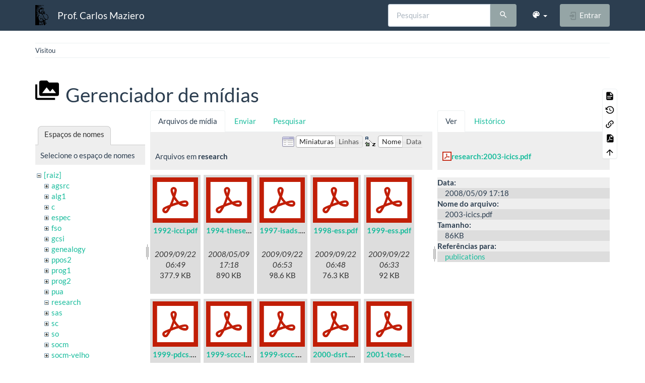

--- FILE ---
content_type: text/html; charset=utf-8
request_url: https://wiki.inf.ufpr.br/maziero/doku.php?id=sas:explorando_sistemas_de_logs&image=research%3A2003-icics.pdf&ns=research&tab_details=view&do=media&tab_files=files
body_size: 8830
content:
<!DOCTYPE html>
<html xmlns="http://www.w3.org/1999/xhtml" lang="pt-br" dir="ltr" class="no-js">
<head>
    <meta charset="UTF-8" />
    <title>sas:explorando_sistemas_de_logs [Prof. Carlos Maziero]</title>
    <script>(function(H){H.className=H.className.replace(/\bno-js\b/,'js')})(document.documentElement)</script>
    <meta name="viewport" content="width=device-width,initial-scale=1" />
    <link rel="shortcut icon" href="/maziero/lib/exe/fetch.php?media=favicon.ico" />
<link rel="apple-touch-icon" href="/maziero/lib/tpl/bootstrap3/images/apple-touch-icon.png" />
<meta name="generator" content="DokuWiki"/>
<meta name="robots" content="noindex,nofollow"/>
<link rel="search" type="application/opensearchdescription+xml" href="/maziero/lib/exe/opensearch.php" title="Prof. Carlos Maziero"/>
<link rel="start" href="/maziero/"/>
<link rel="contents" href="/maziero/doku.php?id=sas:explorando_sistemas_de_logs&amp;do=index" title="Índice"/>
<link rel="manifest" href="/maziero/lib/exe/manifest.php" crossorigin="use-credentials"/>
<link rel="alternate" type="text/html" title="HTML simples" href="/maziero/doku.php?do=export_xhtml&amp;id=sas:explorando_sistemas_de_logs"/>
<link rel="alternate" type="text/plain" title="Marcação wiki" href="/maziero/doku.php?do=export_raw&amp;id=sas:explorando_sistemas_de_logs"/>
<link rel="stylesheet" href="/maziero/lib/exe/css.php?t=bootstrap3&amp;tseed=ca408f7f3d3d5f648f478baa0b884103"/>
<script >var NS='sas';var JSINFO = {"bootstrap3":{"mode":"media","toc":[],"config":{"collapsibleSections":0,"fixedTopNavbar":1,"showSemanticPopup":0,"sidebarOnNavbar":0,"tagsOnTop":0,"tocAffix":0,"tocCollapseOnScroll":0,"tocCollapsed":0,"tocLayout":"default","useAnchorJS":0,"useAlternativeToolbarIcons":0,"disableSearchSuggest":0}},"id":"sas:explorando_sistemas_de_logs","namespace":"sas","ACT":"media","useHeadingNavigation":0,"useHeadingContent":0};(function(H){H.className=H.className.replace(/\bno-js\b/,'js')})(document.documentElement);</script>
<script src="/maziero/lib/exe/jquery.php?tseed=8faf3dc90234d51a499f4f428a0eae43" defer="defer"></script>
<script src="/maziero/lib/exe/js.php?t=bootstrap3&amp;tseed=ca408f7f3d3d5f648f478baa0b884103" defer="defer"></script>
<style type="text/css">@media screen { body { margin-top: 80px; }  #dw__toc.affix { top: 70px; position: fixed !important; } }</style>
    <!--[if lt IE 9]>
    <script type="text/javascript" src="https://oss.maxcdn.com/html5shiv/3.7.2/html5shiv.min.js"></script>
    <script type="text/javascript" src="https://oss.maxcdn.com/respond/1.4.2/respond.min.js"></script>
    <![endif]-->
</head>
<body class="flatly dokuwiki mode_media tpl_bootstrap3 dw-table-width" data-page-id="sas:explorando_sistemas_de_logs"><div class="dokuwiki">
    <header id="dokuwiki__header" class="dw-container dokuwiki container">
    <!-- navbar -->
<nav id="dw__navbar" class="navbar navbar-fixed-top navbar-default" role="navigation">

    <div class="dw-container container">

        <div class="navbar-header">

            <button class="navbar-toggle" type="button" data-toggle="collapse" data-target=".navbar-collapse">
                <span class="icon-bar"></span>
                <span class="icon-bar"></span>
                <span class="icon-bar"></span>
            </button>

            <a class="navbar-brand d-flex align-items-center" href="/maziero/doku.php?id=start" accesskey="h" title="Prof. Carlos Maziero"><img id="dw__logo" class="pull-left h-100 mr-4" alt="Prof. Carlos Maziero" src="/maziero/lib/exe/fetch.php?media=wiki:logo.png" /><div class="pull-right"><div id="dw__title">Prof. Carlos Maziero</div></div></a>
        </div>

        <div class="collapse navbar-collapse">

            
            
            <div class="navbar-right" id="dw__navbar_items">

                <!-- navbar-searchform -->
<form action="/maziero/doku.php?id=sas:explorando_sistemas_de_logs" accept-charset="utf-8" class="navbar-form navbar-left search" id="dw__search" method="get" role="search">
    <div class="input-group">
        <input id="qsearch" autocomplete="off" type="search" placeholder="Pesquisar" value="" accesskey="f" name="q" class="form-control" title="[F]" />
        <div class="input-group-btn">
            <button  class="btn btn-default" type="submit" title="Pesquisar">
                <span class="iconify"  data-icon="mdi:magnify"></span>            </button>
        </div>

    </div>
    <input type="hidden" name="do" value="search" />
</form>
<!-- /navbar-searchform -->
<!-- theme-switcher -->
<ul class="nav navbar-nav" id="dw__themes">
    <li class="dropdown">

        <a href="" class="dropdown-toggle" data-toggle="dropdown" data-target="#" role="button" aria-haspopup="true" aria-expanded="false">
            <span class="iconify"  data-icon="mdi:palette"></span> <span class="hidden-lg hidden-md hidden-sm">Temas</span> <span class="caret"></span>
        </a>

        <ul class="dropdown-menu" aria-labelledby="themes">
            <li class="dropdown-header">
                <span class="iconify"  data-icon="mdi:palette"></span> Temas            </li>
            <li>
                <a onclick="DokuCookie.setValue('bootswatchTheme', 'default'); document.location.reload(true)" href="#">Default</a>
            </li>
            <li class="dropdown-header">
                <span class="iconify"  data-icon="mdi:palette"></span> Bootswatch Themes
            </li>
                        <li>
                <a onclick="DokuCookie.setValue('bootswatchTheme', 'cerulean'); document.location.reload(true)" href="#">Cerulean</a>
            </li>
                        <li>
                <a onclick="DokuCookie.setValue('bootswatchTheme', 'cosmo'); document.location.reload(true)" href="#">Cosmo</a>
            </li>
                        <li>
                <a onclick="DokuCookie.setValue('bootswatchTheme', 'cyborg'); document.location.reload(true)" href="#">Cyborg</a>
            </li>
                        <li>
                <a onclick="DokuCookie.setValue('bootswatchTheme', 'darkly'); document.location.reload(true)" href="#">Darkly</a>
            </li>
                        <li class="active">
                <a onclick="DokuCookie.setValue('bootswatchTheme', 'flatly'); document.location.reload(true)" href="#">Flatly</a>
            </li>
                        <li>
                <a onclick="DokuCookie.setValue('bootswatchTheme', 'journal'); document.location.reload(true)" href="#">Journal</a>
            </li>
                        <li>
                <a onclick="DokuCookie.setValue('bootswatchTheme', 'lumen'); document.location.reload(true)" href="#">Lumen</a>
            </li>
                        <li>
                <a onclick="DokuCookie.setValue('bootswatchTheme', 'paper'); document.location.reload(true)" href="#">Paper</a>
            </li>
                        <li>
                <a onclick="DokuCookie.setValue('bootswatchTheme', 'readable'); document.location.reload(true)" href="#">Readable</a>
            </li>
                        <li>
                <a onclick="DokuCookie.setValue('bootswatchTheme', 'sandstone'); document.location.reload(true)" href="#">Sandstone</a>
            </li>
                        <li>
                <a onclick="DokuCookie.setValue('bootswatchTheme', 'simplex'); document.location.reload(true)" href="#">Simplex</a>
            </li>
                        <li>
                <a onclick="DokuCookie.setValue('bootswatchTheme', 'solar'); document.location.reload(true)" href="#">Solar</a>
            </li>
                        <li>
                <a onclick="DokuCookie.setValue('bootswatchTheme', 'slate'); document.location.reload(true)" href="#">Slate</a>
            </li>
                        <li>
                <a onclick="DokuCookie.setValue('bootswatchTheme', 'spacelab'); document.location.reload(true)" href="#">Spacelab</a>
            </li>
                        <li>
                <a onclick="DokuCookie.setValue('bootswatchTheme', 'superhero'); document.location.reload(true)" href="#">Superhero</a>
            </li>
                        <li>
                <a onclick="DokuCookie.setValue('bootswatchTheme', 'united'); document.location.reload(true)" href="#">United</a>
            </li>
                        <li>
                <a onclick="DokuCookie.setValue('bootswatchTheme', 'yeti'); document.location.reload(true)" href="#">Yeti</a>
            </li>
                    </ul>

    </li>
</ul>
<!-- /theme-switcher -->

                <ul class="nav navbar-nav">

                    
                                        <li>
                        <span class="dw__actions dw-action-icon">
                        <a href="/maziero/doku.php?id=sas:explorando_sistemas_de_logs&amp;do=login&amp;sectok=" title="Entrar" rel="nofollow" class="menuitem login btn btn-default navbar-btn"><svg xmlns="http://www.w3.org/2000/svg" width="24" height="24" viewBox="0 0 24 24"><path d="M10 17.25V14H3v-4h7V6.75L15.25 12 10 17.25M8 2h9a2 2 0 0 1 2 2v16a2 2 0 0 1-2 2H8a2 2 0 0 1-2-2v-4h2v4h9V4H8v4H6V4a2 2 0 0 1 2-2z"/></svg><span class=""> Entrar</span></a>                        </span>
                    </li>
                    
                </ul>

                
                
            </div>

        </div>
    </div>
</nav>
<!-- navbar -->
    </header>

    <a name="dokuwiki__top" id="dokuwiki__top"></a>

    <main role="main" class="dw-container pb-5 dokuwiki container">

        <div id="dokuwiki__pageheader">

            
            <!-- breadcrumbs -->
<nav id="dw__breadcrumbs" class="small">

    <hr/>

    
        <div class="dw__breadcrumbs hidden-print">
        <ol class="breadcrumb"><li>Visitou</li>    </div>
    
    <hr/>

</nav>
<!-- /breadcrumbs -->

            <p class="text-right">
                            </p>

            <div id="dw__msgarea" class="small">
                            </div>

        </div>

        <div class="row">

            
            <article id="dokuwiki__content" class="col-sm-12 col-md-12 " itemscope itemtype="http://schema.org/Article" itemref="dw__license">

                
<!-- page-tools -->
<nav id="dw__pagetools" class="hidden-print">
    <div class="tools panel panel-default">
        <ul class="nav nav-stacked nav-pills text-muted">
            <li class="action"><a href="/maziero/doku.php?id=sas:explorando_sistemas_de_logs&amp;do=" title="Mostrar página [v]" rel="nofollow" accesskey="v" class="menuitem show"><svg xmlns="http://www.w3.org/2000/svg" width="24" height="24" viewBox="0 0 24 24"><path d="M13 9h5.5L13 3.5V9M6 2h8l6 6v12a2 2 0 0 1-2 2H6a2 2 0 0 1-2-2V4c0-1.11.89-2 2-2m9 16v-2H6v2h9m3-4v-2H6v2h12z"/></svg><span>Mostrar página</span></a></li><li class="action"><a href="/maziero/doku.php?id=sas:explorando_sistemas_de_logs&amp;do=revisions" title="Revisões anteriores [o]" rel="nofollow" accesskey="o" class="menuitem revs"><svg xmlns="http://www.w3.org/2000/svg" width="24" height="24" viewBox="0 0 24 24"><path d="M11 7v5.11l4.71 2.79.79-1.28-4-2.37V7m0-5C8.97 2 5.91 3.92 4.27 6.77L2 4.5V11h6.5L5.75 8.25C6.96 5.73 9.5 4 12.5 4a7.5 7.5 0 0 1 7.5 7.5 7.5 7.5 0 0 1-7.5 7.5c-3.27 0-6.03-2.09-7.06-5h-2.1c1.1 4.03 4.77 7 9.16 7 5.24 0 9.5-4.25 9.5-9.5A9.5 9.5 0 0 0 12.5 2z"/></svg><span>Revisões anteriores</span></a></li><li class="action"><a href="/maziero/doku.php?id=sas:explorando_sistemas_de_logs&amp;do=backlink" title="Links reversos" rel="nofollow" class="menuitem backlink"><svg xmlns="http://www.w3.org/2000/svg" width="24" height="24" viewBox="0 0 24 24"><path d="M10.59 13.41c.41.39.41 1.03 0 1.42-.39.39-1.03.39-1.42 0a5.003 5.003 0 0 1 0-7.07l3.54-3.54a5.003 5.003 0 0 1 7.07 0 5.003 5.003 0 0 1 0 7.07l-1.49 1.49c.01-.82-.12-1.64-.4-2.42l.47-.48a2.982 2.982 0 0 0 0-4.24 2.982 2.982 0 0 0-4.24 0l-3.53 3.53a2.982 2.982 0 0 0 0 4.24m2.82-4.24c.39-.39 1.03-.39 1.42 0a5.003 5.003 0 0 1 0 7.07l-3.54 3.54a5.003 5.003 0 0 1-7.07 0 5.003 5.003 0 0 1 0-7.07l1.49-1.49c-.01.82.12 1.64.4 2.43l-.47.47a2.982 2.982 0 0 0 0 4.24 2.982 2.982 0 0 0 4.24 0l3.53-3.53a2.982 2.982 0 0 0 0-4.24.973.973 0 0 1 0-1.42z"/></svg><span>Links reversos</span></a></li><li class="action"><a href="/maziero/doku.php?id=sas:explorando_sistemas_de_logs&amp;do=export_pdf" title="Exportar para PDF" rel="nofollow" class="menuitem export_pdf"><svg xmlns="http://www.w3.org/2000/svg" width="24" height="24" viewBox="0 0 24 24"><path d="M14 9h5.5L14 3.5V9M7 2h8l6 6v12a2 2 0 0 1-2 2H7a2 2 0 0 1-2-2V4a2 2 0 0 1 2-2m4.93 10.44c.41.9.93 1.64 1.53 2.15l.41.32c-.87.16-2.07.44-3.34.93l-.11.04.5-1.04c.45-.87.78-1.66 1.01-2.4m6.48 3.81c.18-.18.27-.41.28-.66.03-.2-.02-.39-.12-.55-.29-.47-1.04-.69-2.28-.69l-1.29.07-.87-.58c-.63-.52-1.2-1.43-1.6-2.56l.04-.14c.33-1.33.64-2.94-.02-3.6a.853.853 0 0 0-.61-.24h-.24c-.37 0-.7.39-.79.77-.37 1.33-.15 2.06.22 3.27v.01c-.25.88-.57 1.9-1.08 2.93l-.96 1.8-.89.49c-1.2.75-1.77 1.59-1.88 2.12-.04.19-.02.36.05.54l.03.05.48.31.44.11c.81 0 1.73-.95 2.97-3.07l.18-.07c1.03-.33 2.31-.56 4.03-.75 1.03.51 2.24.74 3 .74.44 0 .74-.11.91-.3m-.41-.71l.09.11c-.01.1-.04.11-.09.13h-.04l-.19.02c-.46 0-1.17-.19-1.9-.51.09-.1.13-.1.23-.1 1.4 0 1.8.25 1.9.35M8.83 17c-.65 1.19-1.24 1.85-1.69 2 .05-.38.5-1.04 1.21-1.69l.48-.31m3.02-6.91c-.23-.9-.24-1.63-.07-2.05l.07-.12.15.05c.17.24.19.56.09 1.1l-.03.16-.16.82-.05.04z"/></svg><span>Exportar para PDF</span></a></li><li class="action"><a href="#dokuwiki__top" title="Voltar ao topo [t]" rel="nofollow" accesskey="t" class="menuitem top"><svg xmlns="http://www.w3.org/2000/svg" width="24" height="24" viewBox="0 0 24 24"><path d="M13 20h-2V8l-5.5 5.5-1.42-1.42L12 4.16l7.92 7.92-1.42 1.42L13 8v12z"/></svg><span>Voltar ao topo</span></a></li>        </ul>
    </div>
</nav>
<!-- /page-tools -->

                <div class="no-panel" itemprop="articleBody">
                    <div class="page ">

                        
<div class="dw-content-page "><!-- content --><div class="dw-content"><div id="mediamanager__page">
<h1 class="page-header pb-3 mb-4 mt-5"><svg viewBox="0 0 24 24" xmlns="http://www.w3.org/2000/svg" width="1em" height="1em" role="presentation" class="iconify mr-2"><path d="M7 15l4.5-6 3.5 4.5 2.5-3L21 15m1-11h-8l-2-2H6a2 2 0 0 0-2 2v12a2 2 0 0 0 2 2h16a2 2 0 0 0 2-2V6a2 2 0 0 0-2-2M2 6H0v14a2 2 0 0 0 2 2h18v-2H2V6z"/></svg> Gerenciador de mídias</h1>
<div class="panel namespaces">
<h2 class="page-header pb-3 mb-4 mt-5">Espaços de nomes</h2>
<div class="panelHeader">Selecione o espaço de nomes</div>
<div class="panelContent" id="media__tree">

<ul class="idx fix-media-list-overlap">
<li class="media level0 open"><img src="/maziero/lib/images/minus.gif" alt="−" /><div class="li"><a href="/maziero/doku.php?id=sas:explorando_sistemas_de_logs&amp;ns=&amp;tab_files=files&amp;do=media&amp;tab_details=view&amp;image=research%3A2003-icics.pdf" class="idx_dir">[raiz]</a></div>
<ul class="idx fix-media-list-overlap">
<li class="media level1 closed"><img src="/maziero/lib/images/plus.gif" alt="+" /><div class="li"><a href="/maziero/doku.php?id=sas:explorando_sistemas_de_logs&amp;ns=agsrc&amp;tab_files=files&amp;do=media&amp;tab_details=view&amp;image=research%3A2003-icics.pdf" class="idx_dir">agsrc</a></div></li>
<li class="media level1 closed"><img src="/maziero/lib/images/plus.gif" alt="+" /><div class="li"><a href="/maziero/doku.php?id=sas:explorando_sistemas_de_logs&amp;ns=alg1&amp;tab_files=files&amp;do=media&amp;tab_details=view&amp;image=research%3A2003-icics.pdf" class="idx_dir">alg1</a></div></li>
<li class="media level1 closed"><img src="/maziero/lib/images/plus.gif" alt="+" /><div class="li"><a href="/maziero/doku.php?id=sas:explorando_sistemas_de_logs&amp;ns=c&amp;tab_files=files&amp;do=media&amp;tab_details=view&amp;image=research%3A2003-icics.pdf" class="idx_dir">c</a></div></li>
<li class="media level1 closed"><img src="/maziero/lib/images/plus.gif" alt="+" /><div class="li"><a href="/maziero/doku.php?id=sas:explorando_sistemas_de_logs&amp;ns=espec&amp;tab_files=files&amp;do=media&amp;tab_details=view&amp;image=research%3A2003-icics.pdf" class="idx_dir">espec</a></div></li>
<li class="media level1 closed"><img src="/maziero/lib/images/plus.gif" alt="+" /><div class="li"><a href="/maziero/doku.php?id=sas:explorando_sistemas_de_logs&amp;ns=fso&amp;tab_files=files&amp;do=media&amp;tab_details=view&amp;image=research%3A2003-icics.pdf" class="idx_dir">fso</a></div></li>
<li class="media level1 closed"><img src="/maziero/lib/images/plus.gif" alt="+" /><div class="li"><a href="/maziero/doku.php?id=sas:explorando_sistemas_de_logs&amp;ns=gcsi&amp;tab_files=files&amp;do=media&amp;tab_details=view&amp;image=research%3A2003-icics.pdf" class="idx_dir">gcsi</a></div></li>
<li class="media level1 closed"><img src="/maziero/lib/images/plus.gif" alt="+" /><div class="li"><a href="/maziero/doku.php?id=sas:explorando_sistemas_de_logs&amp;ns=genealogy&amp;tab_files=files&amp;do=media&amp;tab_details=view&amp;image=research%3A2003-icics.pdf" class="idx_dir">genealogy</a></div></li>
<li class="media level1 closed"><img src="/maziero/lib/images/plus.gif" alt="+" /><div class="li"><a href="/maziero/doku.php?id=sas:explorando_sistemas_de_logs&amp;ns=ppos2&amp;tab_files=files&amp;do=media&amp;tab_details=view&amp;image=research%3A2003-icics.pdf" class="idx_dir">ppos2</a></div></li>
<li class="media level1 closed"><img src="/maziero/lib/images/plus.gif" alt="+" /><div class="li"><a href="/maziero/doku.php?id=sas:explorando_sistemas_de_logs&amp;ns=prog1&amp;tab_files=files&amp;do=media&amp;tab_details=view&amp;image=research%3A2003-icics.pdf" class="idx_dir">prog1</a></div></li>
<li class="media level1 closed"><img src="/maziero/lib/images/plus.gif" alt="+" /><div class="li"><a href="/maziero/doku.php?id=sas:explorando_sistemas_de_logs&amp;ns=prog2&amp;tab_files=files&amp;do=media&amp;tab_details=view&amp;image=research%3A2003-icics.pdf" class="idx_dir">prog2</a></div></li>
<li class="media level1 closed"><img src="/maziero/lib/images/plus.gif" alt="+" /><div class="li"><a href="/maziero/doku.php?id=sas:explorando_sistemas_de_logs&amp;ns=pua&amp;tab_files=files&amp;do=media&amp;tab_details=view&amp;image=research%3A2003-icics.pdf" class="idx_dir">pua</a></div></li>
<li class="media level1 open"><img src="/maziero/lib/images/minus.gif" alt="−" /><div class="li"><a href="/maziero/doku.php?id=sas:explorando_sistemas_de_logs&amp;ns=research&amp;tab_files=files&amp;do=media&amp;tab_details=view&amp;image=research%3A2003-icics.pdf" class="idx_dir">research</a></div></li>
<li class="media level1 closed"><img src="/maziero/lib/images/plus.gif" alt="+" /><div class="li"><a href="/maziero/doku.php?id=sas:explorando_sistemas_de_logs&amp;ns=sas&amp;tab_files=files&amp;do=media&amp;tab_details=view&amp;image=research%3A2003-icics.pdf" class="idx_dir">sas</a></div></li>
<li class="media level1 closed"><img src="/maziero/lib/images/plus.gif" alt="+" /><div class="li"><a href="/maziero/doku.php?id=sas:explorando_sistemas_de_logs&amp;ns=sc&amp;tab_files=files&amp;do=media&amp;tab_details=view&amp;image=research%3A2003-icics.pdf" class="idx_dir">sc</a></div></li>
<li class="media level1 closed"><img src="/maziero/lib/images/plus.gif" alt="+" /><div class="li"><a href="/maziero/doku.php?id=sas:explorando_sistemas_de_logs&amp;ns=so&amp;tab_files=files&amp;do=media&amp;tab_details=view&amp;image=research%3A2003-icics.pdf" class="idx_dir">so</a></div></li>
<li class="media level1 closed"><img src="/maziero/lib/images/plus.gif" alt="+" /><div class="li"><a href="/maziero/doku.php?id=sas:explorando_sistemas_de_logs&amp;ns=socm&amp;tab_files=files&amp;do=media&amp;tab_details=view&amp;image=research%3A2003-icics.pdf" class="idx_dir">socm</a></div></li>
<li class="media level1 closed"><img src="/maziero/lib/images/plus.gif" alt="+" /><div class="li"><a href="/maziero/doku.php?id=sas:explorando_sistemas_de_logs&amp;ns=socm-velho&amp;tab_files=files&amp;do=media&amp;tab_details=view&amp;image=research%3A2003-icics.pdf" class="idx_dir">socm-velho</a></div></li>
<li class="media level1 closed"><img src="/maziero/lib/images/plus.gif" alt="+" /><div class="li"><a href="/maziero/doku.php?id=sas:explorando_sistemas_de_logs&amp;ns=software&amp;tab_files=files&amp;do=media&amp;tab_details=view&amp;image=research%3A2003-icics.pdf" class="idx_dir">software</a></div></li>
<li class="media level1 closed"><img src="/maziero/lib/images/plus.gif" alt="+" /><div class="li"><a href="/maziero/doku.php?id=sas:explorando_sistemas_de_logs&amp;ns=sotr&amp;tab_files=files&amp;do=media&amp;tab_details=view&amp;image=research%3A2003-icics.pdf" class="idx_dir">sotr</a></div></li>
<li class="media level1 closed"><img src="/maziero/lib/images/plus.gif" alt="+" /><div class="li"><a href="/maziero/doku.php?id=sas:explorando_sistemas_de_logs&amp;ns=teaching&amp;tab_files=files&amp;do=media&amp;tab_details=view&amp;image=research%3A2003-icics.pdf" class="idx_dir">teaching</a></div></li>
<li class="media level1 closed"><img src="/maziero/lib/images/plus.gif" alt="+" /><div class="li"><a href="/maziero/doku.php?id=sas:explorando_sistemas_de_logs&amp;ns=unix&amp;tab_files=files&amp;do=media&amp;tab_details=view&amp;image=research%3A2003-icics.pdf" class="idx_dir">unix</a></div></li>
<li class="media level1 closed"><img src="/maziero/lib/images/plus.gif" alt="+" /><div class="li"><a href="/maziero/doku.php?id=sas:explorando_sistemas_de_logs&amp;ns=wiki&amp;tab_files=files&amp;do=media&amp;tab_details=view&amp;image=research%3A2003-icics.pdf" class="idx_dir">wiki</a></div></li>
</ul></li>
</ul>
</div>
</div>
<div class="panel filelist">
<h2 class="a11y sr-only page-header pb-3 mb-4 mt-5">Arquivos de mídia</h2>
<ul class="nav nav-tabs">
<li class="active"><a href="#">Arquivos de mídia</a></li>
<li><a href="/maziero/doku.php?id=sas:explorando_sistemas_de_logs&amp;tab_files=upload&amp;do=media&amp;tab_details=view&amp;image=research%3A2003-icics.pdf&amp;ns=research">Enviar</a></li>
<li><a href="/maziero/doku.php?id=sas:explorando_sistemas_de_logs&amp;tab_files=search&amp;do=media&amp;tab_details=view&amp;image=research%3A2003-icics.pdf&amp;ns=research">Pesquisar</a></li>
</ul>
<div class="panelHeader">
<h3 class="page-header pb-3 mb-4 mt-5">Arquivos em <strong>research</strong></h3>
<form method="get" action="/maziero/doku.php?id=sas:explorando_sistemas_de_logs" class="options doku_form form-inline" accept-charset="utf-8"><input type="hidden" name="sectok" value="" /><input type="hidden" name="do" value="media" /><input type="hidden" name="tab_files" value="files" /><input type="hidden" name="tab_details" value="view" /><input type="hidden" name="image" value="research:2003-icics.pdf" /><input type="hidden" name="ns" value="research" /><div class="no"><ul class="fix-media-list-overlap">
<li class="listType"><label for="listType__thumbs" class="thumbs control-label">
<input name="list_dwmedia" type="radio" value="thumbs" id="listType__thumbs" class="thumbs radio-inline"  checked="checked" />
<span>Miniaturas</span>
</label><label for="listType__rows" class="rows control-label">
<input name="list_dwmedia" type="radio" value="rows" id="listType__rows" class="rows radio-inline" />
<span>Linhas</span>
</label></li>
<li class="sortBy"><label for="sortBy__name" class="name control-label">
<input name="sort_dwmedia" type="radio" value="name" id="sortBy__name" class="name radio-inline"  checked="checked" />
<span>Nome</span>
</label><label for="sortBy__date" class="date control-label">
<input name="sort_dwmedia" type="radio" value="date" id="sortBy__date" class="date radio-inline" />
<span>Data</span>
</label></li>
<li><button value="1" type="submit" class="btn btn-default">Aplicar</button></li>
</ul>
</div></form></div>
<div class="panelContent">
<ul class="thumbs fix-media-list-overlap"><li><dl title="1992-icci.pdf"><dt><a id="l_:research:1992-icci.pdf" class="image thumb" href="/maziero/doku.php?id=sas:explorando_sistemas_de_logs&amp;image=research%3A1992-icci.pdf&amp;ns=research&amp;tab_details=view&amp;do=media&amp;tab_files=files"><img src="/maziero/lib/images/fileicons/svg/pdf.svg" alt="1992-icci.pdf" loading="lazy" width="90" height="90" /></a></dt><dd class="name"><a href="/maziero/doku.php?id=sas:explorando_sistemas_de_logs&amp;image=research%3A1992-icci.pdf&amp;ns=research&amp;tab_details=view&amp;do=media&amp;tab_files=files" id="h_:research:1992-icci.pdf">1992-icci.pdf</a></dd><dd class="size">&#160;</dd><dd class="date">2009/09/22 06:49</dd><dd class="filesize">377.9 KB</dd></dl></li><li><dl title="1994-these-irisa.pdf"><dt><a id="l_:research:1994-these-irisa.pdf" class="image thumb" href="/maziero/doku.php?id=sas:explorando_sistemas_de_logs&amp;image=research%3A1994-these-irisa.pdf&amp;ns=research&amp;tab_details=view&amp;do=media&amp;tab_files=files"><img src="/maziero/lib/images/fileicons/svg/pdf.svg" alt="1994-these-irisa.pdf" loading="lazy" width="90" height="90" /></a></dt><dd class="name"><a href="/maziero/doku.php?id=sas:explorando_sistemas_de_logs&amp;image=research%3A1994-these-irisa.pdf&amp;ns=research&amp;tab_details=view&amp;do=media&amp;tab_files=files" id="h_:research:1994-these-irisa.pdf">1994-these-irisa.pdf</a></dd><dd class="size">&#160;</dd><dd class="date">2008/05/09 17:18</dd><dd class="filesize">890 KB</dd></dl></li><li><dl title="1997-isads.pdf"><dt><a id="l_:research:1997-isads.pdf" class="image thumb" href="/maziero/doku.php?id=sas:explorando_sistemas_de_logs&amp;image=research%3A1997-isads.pdf&amp;ns=research&amp;tab_details=view&amp;do=media&amp;tab_files=files"><img src="/maziero/lib/images/fileicons/svg/pdf.svg" alt="1997-isads.pdf" loading="lazy" width="90" height="90" /></a></dt><dd class="name"><a href="/maziero/doku.php?id=sas:explorando_sistemas_de_logs&amp;image=research%3A1997-isads.pdf&amp;ns=research&amp;tab_details=view&amp;do=media&amp;tab_files=files" id="h_:research:1997-isads.pdf">1997-isads.pdf</a></dd><dd class="size">&#160;</dd><dd class="date">2009/09/22 06:53</dd><dd class="filesize">98.6 KB</dd></dl></li><li><dl title="1998-ess.pdf"><dt><a id="l_:research:1998-ess.pdf" class="image thumb" href="/maziero/doku.php?id=sas:explorando_sistemas_de_logs&amp;image=research%3A1998-ess.pdf&amp;ns=research&amp;tab_details=view&amp;do=media&amp;tab_files=files"><img src="/maziero/lib/images/fileicons/svg/pdf.svg" alt="1998-ess.pdf" loading="lazy" width="90" height="90" /></a></dt><dd class="name"><a href="/maziero/doku.php?id=sas:explorando_sistemas_de_logs&amp;image=research%3A1998-ess.pdf&amp;ns=research&amp;tab_details=view&amp;do=media&amp;tab_files=files" id="h_:research:1998-ess.pdf">1998-ess.pdf</a></dd><dd class="size">&#160;</dd><dd class="date">2009/09/22 06:48</dd><dd class="filesize">76.3 KB</dd></dl></li><li><dl title="1999-ess.pdf"><dt><a id="l_:research:1999-ess.pdf" class="image thumb" href="/maziero/doku.php?id=sas:explorando_sistemas_de_logs&amp;image=research%3A1999-ess.pdf&amp;ns=research&amp;tab_details=view&amp;do=media&amp;tab_files=files"><img src="/maziero/lib/images/fileicons/svg/pdf.svg" alt="1999-ess.pdf" loading="lazy" width="90" height="90" /></a></dt><dd class="name"><a href="/maziero/doku.php?id=sas:explorando_sistemas_de_logs&amp;image=research%3A1999-ess.pdf&amp;ns=research&amp;tab_details=view&amp;do=media&amp;tab_files=files" id="h_:research:1999-ess.pdf">1999-ess.pdf</a></dd><dd class="size">&#160;</dd><dd class="date">2009/09/22 06:33</dd><dd class="filesize">92 KB</dd></dl></li><li><dl title="1999-pdcs.pdf"><dt><a id="l_:research:1999-pdcs.pdf" class="image thumb" href="/maziero/doku.php?id=sas:explorando_sistemas_de_logs&amp;image=research%3A1999-pdcs.pdf&amp;ns=research&amp;tab_details=view&amp;do=media&amp;tab_files=files"><img src="/maziero/lib/images/fileicons/svg/pdf.svg" alt="1999-pdcs.pdf" loading="lazy" width="90" height="90" /></a></dt><dd class="name"><a href="/maziero/doku.php?id=sas:explorando_sistemas_de_logs&amp;image=research%3A1999-pdcs.pdf&amp;ns=research&amp;tab_details=view&amp;do=media&amp;tab_files=files" id="h_:research:1999-pdcs.pdf">1999-pdcs.pdf</a></dd><dd class="size">&#160;</dd><dd class="date">2009/09/22 06:34</dd><dd class="filesize">60 KB</dd></dl></li><li><dl title="1999-sccc-lau.pdf"><dt><a id="l_:research:1999-sccc-lau.pdf" class="image thumb" href="/maziero/doku.php?id=sas:explorando_sistemas_de_logs&amp;image=research%3A1999-sccc-lau.pdf&amp;ns=research&amp;tab_details=view&amp;do=media&amp;tab_files=files"><img src="/maziero/lib/images/fileicons/svg/pdf.svg" alt="1999-sccc-lau.pdf" loading="lazy" width="90" height="90" /></a></dt><dd class="name"><a href="/maziero/doku.php?id=sas:explorando_sistemas_de_logs&amp;image=research%3A1999-sccc-lau.pdf&amp;ns=research&amp;tab_details=view&amp;do=media&amp;tab_files=files" id="h_:research:1999-sccc-lau.pdf">1999-sccc-lau.pdf</a></dd><dd class="size">&#160;</dd><dd class="date">2009/09/22 06:47</dd><dd class="filesize">151.3 KB</dd></dl></li><li><dl title="1999-sccc.pdf"><dt><a id="l_:research:1999-sccc.pdf" class="image thumb" href="/maziero/doku.php?id=sas:explorando_sistemas_de_logs&amp;image=research%3A1999-sccc.pdf&amp;ns=research&amp;tab_details=view&amp;do=media&amp;tab_files=files"><img src="/maziero/lib/images/fileicons/svg/pdf.svg" alt="1999-sccc.pdf" loading="lazy" width="90" height="90" /></a></dt><dd class="name"><a href="/maziero/doku.php?id=sas:explorando_sistemas_de_logs&amp;image=research%3A1999-sccc.pdf&amp;ns=research&amp;tab_details=view&amp;do=media&amp;tab_files=files" id="h_:research:1999-sccc.pdf">1999-sccc.pdf</a></dd><dd class="size">&#160;</dd><dd class="date">2009/09/22 06:35</dd><dd class="filesize">77.6 KB</dd></dl></li><li><dl title="2000-dsrt.pdf"><dt><a id="l_:research:2000-dsrt.pdf" class="image thumb" href="/maziero/doku.php?id=sas:explorando_sistemas_de_logs&amp;image=research%3A2000-dsrt.pdf&amp;ns=research&amp;tab_details=view&amp;do=media&amp;tab_files=files"><img src="/maziero/lib/images/fileicons/svg/pdf.svg" alt="2000-dsrt.pdf" loading="lazy" width="90" height="90" /></a></dt><dd class="name"><a href="/maziero/doku.php?id=sas:explorando_sistemas_de_logs&amp;image=research%3A2000-dsrt.pdf&amp;ns=research&amp;tab_details=view&amp;do=media&amp;tab_files=files" id="h_:research:2000-dsrt.pdf">2000-dsrt.pdf</a></dd><dd class="size">&#160;</dd><dd class="date">2009/09/22 06:34</dd><dd class="filesize">89.8 KB</dd></dl></li><li><dl title="2001-tese-titular.pdf"><dt><a id="l_:research:2001-tese-titular.pdf" class="image thumb" href="/maziero/doku.php?id=sas:explorando_sistemas_de_logs&amp;image=research%3A2001-tese-titular.pdf&amp;ns=research&amp;tab_details=view&amp;do=media&amp;tab_files=files"><img src="/maziero/lib/images/fileicons/svg/pdf.svg" alt="2001-tese-titular.pdf" loading="lazy" width="90" height="90" /></a></dt><dd class="name"><a href="/maziero/doku.php?id=sas:explorando_sistemas_de_logs&amp;image=research%3A2001-tese-titular.pdf&amp;ns=research&amp;tab_details=view&amp;do=media&amp;tab_files=files" id="h_:research:2001-tese-titular.pdf">2001-tese-titular.pdf</a></dd><dd class="size">&#160;</dd><dd class="date">2008/05/09 17:18</dd><dd class="filesize">709.7 KB</dd></dl></li><li><dl title="2001-tscs.pdf"><dt><a id="l_:research:2001-tscs.pdf" class="image thumb" href="/maziero/doku.php?id=sas:explorando_sistemas_de_logs&amp;image=research%3A2001-tscs.pdf&amp;ns=research&amp;tab_details=view&amp;do=media&amp;tab_files=files"><img src="/maziero/lib/images/fileicons/svg/pdf.svg" alt="2001-tscs.pdf" loading="lazy" width="90" height="90" /></a></dt><dd class="name"><a href="/maziero/doku.php?id=sas:explorando_sistemas_de_logs&amp;image=research%3A2001-tscs.pdf&amp;ns=research&amp;tab_details=view&amp;do=media&amp;tab_files=files" id="h_:research:2001-tscs.pdf">2001-tscs.pdf</a></dd><dd class="size">&#160;</dd><dd class="date">2009/06/18 20:18</dd><dd class="filesize">130.7 KB</dd></dl></li><li><dl title="2002-sbcwei.pdf"><dt><a id="l_:research:2002-sbcwei.pdf" class="image thumb" href="/maziero/doku.php?id=sas:explorando_sistemas_de_logs&amp;image=research%3A2002-sbcwei.pdf&amp;ns=research&amp;tab_details=view&amp;do=media&amp;tab_files=files"><img src="/maziero/lib/images/fileicons/svg/pdf.svg" alt="2002-sbcwei.pdf" loading="lazy" width="90" height="90" /></a></dt><dd class="name"><a href="/maziero/doku.php?id=sas:explorando_sistemas_de_logs&amp;image=research%3A2002-sbcwei.pdf&amp;ns=research&amp;tab_details=view&amp;do=media&amp;tab_files=files" id="h_:research:2002-sbcwei.pdf">2002-sbcwei.pdf</a></dd><dd class="size">&#160;</dd><dd class="date">2008/05/09 17:18</dd><dd class="filesize">80.8 KB</dd></dl></li><li><dl title="2003-cms.pdf"><dt><a id="l_:research:2003-cms.pdf" class="image thumb" href="/maziero/doku.php?id=sas:explorando_sistemas_de_logs&amp;image=research%3A2003-cms.pdf&amp;ns=research&amp;tab_details=view&amp;do=media&amp;tab_files=files"><img src="/maziero/lib/images/fileicons/svg/pdf.svg" alt="2003-cms.pdf" loading="lazy" width="90" height="90" /></a></dt><dd class="name"><a href="/maziero/doku.php?id=sas:explorando_sistemas_de_logs&amp;image=research%3A2003-cms.pdf&amp;ns=research&amp;tab_details=view&amp;do=media&amp;tab_files=files" id="h_:research:2003-cms.pdf">2003-cms.pdf</a></dd><dd class="size">&#160;</dd><dd class="date">2008/05/09 17:18</dd><dd class="filesize">144.3 KB</dd></dl></li><li><dl title="2003-icics.pdf"><dt><a id="l_:research:2003-icics.pdf" class="image thumb" href="/maziero/doku.php?id=sas:explorando_sistemas_de_logs&amp;image=research%3A2003-icics.pdf&amp;ns=research&amp;tab_details=view&amp;do=media&amp;tab_files=files"><img src="/maziero/lib/images/fileicons/svg/pdf.svg" alt="2003-icics.pdf" loading="lazy" width="90" height="90" /></a></dt><dd class="name"><a href="/maziero/doku.php?id=sas:explorando_sistemas_de_logs&amp;image=research%3A2003-icics.pdf&amp;ns=research&amp;tab_details=view&amp;do=media&amp;tab_files=files" id="h_:research:2003-icics.pdf">2003-icics.pdf</a></dd><dd class="size">&#160;</dd><dd class="date">2008/05/09 17:18</dd><dd class="filesize">85.9 KB</dd></dl></li><li><dl title="2003-jbcs.pdf"><dt><a id="l_:research:2003-jbcs.pdf" class="image thumb" href="/maziero/doku.php?id=sas:explorando_sistemas_de_logs&amp;image=research%3A2003-jbcs.pdf&amp;ns=research&amp;tab_details=view&amp;do=media&amp;tab_files=files"><img src="/maziero/lib/images/fileicons/svg/pdf.svg" alt="2003-jbcs.pdf" loading="lazy" width="90" height="90" /></a></dt><dd class="name"><a href="/maziero/doku.php?id=sas:explorando_sistemas_de_logs&amp;image=research%3A2003-jbcs.pdf&amp;ns=research&amp;tab_details=view&amp;do=media&amp;tab_files=files" id="h_:research:2003-jbcs.pdf">2003-jbcs.pdf</a></dd><dd class="size">&#160;</dd><dd class="date">2008/05/09 17:18</dd><dd class="filesize">462 KB</dd></dl></li><li><dl title="2003-ladc.pdf"><dt><a id="l_:research:2003-ladc.pdf" class="image thumb" href="/maziero/doku.php?id=sas:explorando_sistemas_de_logs&amp;image=research%3A2003-ladc.pdf&amp;ns=research&amp;tab_details=view&amp;do=media&amp;tab_files=files"><img src="/maziero/lib/images/fileicons/svg/pdf.svg" alt="2003-ladc.pdf" loading="lazy" width="90" height="90" /></a></dt><dd class="name"><a href="/maziero/doku.php?id=sas:explorando_sistemas_de_logs&amp;image=research%3A2003-ladc.pdf&amp;ns=research&amp;tab_details=view&amp;do=media&amp;tab_files=files" id="h_:research:2003-ladc.pdf">2003-ladc.pdf</a></dd><dd class="size">&#160;</dd><dd class="date">2008/05/09 17:18</dd><dd class="filesize">78.6 KB</dd></dl></li><li><dl title="2003-ssi.pdf"><dt><a id="l_:research:2003-ssi.pdf" class="image thumb" href="/maziero/doku.php?id=sas:explorando_sistemas_de_logs&amp;image=research%3A2003-ssi.pdf&amp;ns=research&amp;tab_details=view&amp;do=media&amp;tab_files=files"><img src="/maziero/lib/images/fileicons/svg/pdf.svg" alt="2003-ssi.pdf" loading="lazy" width="90" height="90" /></a></dt><dd class="name"><a href="/maziero/doku.php?id=sas:explorando_sistemas_de_logs&amp;image=research%3A2003-ssi.pdf&amp;ns=research&amp;tab_details=view&amp;do=media&amp;tab_files=files" id="h_:research:2003-ssi.pdf">2003-ssi.pdf</a></dd><dd class="size">&#160;</dd><dd class="date">2008/05/09 17:18</dd><dd class="filesize">143.6 KB</dd></dl></li><li><dl title="2004-euromicro-kropiwiec.pdf"><dt><a id="l_:research:2004-euromicro-kropiwiec.pdf" class="image thumb" href="/maziero/doku.php?id=sas:explorando_sistemas_de_logs&amp;image=research%3A2004-euromicro-kropiwiec.pdf&amp;ns=research&amp;tab_details=view&amp;do=media&amp;tab_files=files"><img src="/maziero/lib/images/fileicons/svg/pdf.svg" alt="2004-euromicro-kropiwiec.pdf" loading="lazy" width="90" height="90" /></a></dt><dd class="name"><a href="/maziero/doku.php?id=sas:explorando_sistemas_de_logs&amp;image=research%3A2004-euromicro-kropiwiec.pdf&amp;ns=research&amp;tab_details=view&amp;do=media&amp;tab_files=files" id="h_:research:2004-euromicro-kropiwiec.pdf">2004-euromicro-kropiwiec.pdf</a></dd><dd class="size">&#160;</dd><dd class="date">2009/09/22 06:48</dd><dd class="filesize">75 KB</dd></dl></li><li><dl title="2004-euromicro.pdf"><dt><a id="l_:research:2004-euromicro.pdf" class="image thumb" href="/maziero/doku.php?id=sas:explorando_sistemas_de_logs&amp;image=research%3A2004-euromicro.pdf&amp;ns=research&amp;tab_details=view&amp;do=media&amp;tab_files=files"><img src="/maziero/lib/images/fileicons/svg/pdf.svg" alt="2004-euromicro.pdf" loading="lazy" width="90" height="90" /></a></dt><dd class="name"><a href="/maziero/doku.php?id=sas:explorando_sistemas_de_logs&amp;image=research%3A2004-euromicro.pdf&amp;ns=research&amp;tab_details=view&amp;do=media&amp;tab_files=files" id="h_:research:2004-euromicro.pdf">2004-euromicro.pdf</a></dd><dd class="size">&#160;</dd><dd class="date">2008/05/09 17:18</dd><dd class="filesize">59.8 KB</dd></dl></li><li><dl title="2004-ict.pdf"><dt><a id="l_:research:2004-ict.pdf" class="image thumb" href="/maziero/doku.php?id=sas:explorando_sistemas_de_logs&amp;image=research%3A2004-ict.pdf&amp;ns=research&amp;tab_details=view&amp;do=media&amp;tab_files=files"><img src="/maziero/lib/images/fileicons/svg/pdf.svg" alt="2004-ict.pdf" loading="lazy" width="90" height="90" /></a></dt><dd class="name"><a href="/maziero/doku.php?id=sas:explorando_sistemas_de_logs&amp;image=research%3A2004-ict.pdf&amp;ns=research&amp;tab_details=view&amp;do=media&amp;tab_files=files" id="h_:research:2004-ict.pdf">2004-ict.pdf</a></dd><dd class="size">&#160;</dd><dd class="date">2008/05/09 17:18</dd><dd class="filesize">92.6 KB</dd></dl></li><li><dl title="2004-policy.pdf"><dt><a id="l_:research:2004-policy.pdf" class="image thumb" href="/maziero/doku.php?id=sas:explorando_sistemas_de_logs&amp;image=research%3A2004-policy.pdf&amp;ns=research&amp;tab_details=view&amp;do=media&amp;tab_files=files"><img src="/maziero/lib/images/fileicons/svg/pdf.svg" alt="2004-policy.pdf" loading="lazy" width="90" height="90" /></a></dt><dd class="name"><a href="/maziero/doku.php?id=sas:explorando_sistemas_de_logs&amp;image=research%3A2004-policy.pdf&amp;ns=research&amp;tab_details=view&amp;do=media&amp;tab_files=files" id="h_:research:2004-policy.pdf">2004-policy.pdf</a></dd><dd class="size">&#160;</dd><dd class="date">2008/05/09 17:18</dd><dd class="filesize">272.1 KB</dd></dl></li><li><dl title="2004-wgrs.pdf"><dt><a id="l_:research:2004-wgrs.pdf" class="image thumb" href="/maziero/doku.php?id=sas:explorando_sistemas_de_logs&amp;image=research%3A2004-wgrs.pdf&amp;ns=research&amp;tab_details=view&amp;do=media&amp;tab_files=files"><img src="/maziero/lib/images/fileicons/svg/pdf.svg" alt="2004-wgrs.pdf" loading="lazy" width="90" height="90" /></a></dt><dd class="name"><a href="/maziero/doku.php?id=sas:explorando_sistemas_de_logs&amp;image=research%3A2004-wgrs.pdf&amp;ns=research&amp;tab_details=view&amp;do=media&amp;tab_files=files" id="h_:research:2004-wgrs.pdf">2004-wgrs.pdf</a></dd><dd class="size">&#160;</dd><dd class="date">2008/05/09 17:18</dd><dd class="filesize">115.2 KB</dd></dl></li><li><dl title="2004-wseg-a.pdf"><dt><a id="l_:research:2004-wseg-a.pdf" class="image thumb" href="/maziero/doku.php?id=sas:explorando_sistemas_de_logs&amp;image=research%3A2004-wseg-a.pdf&amp;ns=research&amp;tab_details=view&amp;do=media&amp;tab_files=files"><img src="/maziero/lib/images/fileicons/svg/pdf.svg" alt="2004-wseg-a.pdf" loading="lazy" width="90" height="90" /></a></dt><dd class="name"><a href="/maziero/doku.php?id=sas:explorando_sistemas_de_logs&amp;image=research%3A2004-wseg-a.pdf&amp;ns=research&amp;tab_details=view&amp;do=media&amp;tab_files=files" id="h_:research:2004-wseg-a.pdf">2004-wseg-a.pdf</a></dd><dd class="size">&#160;</dd><dd class="date">2008/05/09 17:18</dd><dd class="filesize">82.7 KB</dd></dl></li><li><dl title="2004-wseg-b.pdf"><dt><a id="l_:research:2004-wseg-b.pdf" class="image thumb" href="/maziero/doku.php?id=sas:explorando_sistemas_de_logs&amp;image=research%3A2004-wseg-b.pdf&amp;ns=research&amp;tab_details=view&amp;do=media&amp;tab_files=files"><img src="/maziero/lib/images/fileicons/svg/pdf.svg" alt="2004-wseg-b.pdf" loading="lazy" width="90" height="90" /></a></dt><dd class="name"><a href="/maziero/doku.php?id=sas:explorando_sistemas_de_logs&amp;image=research%3A2004-wseg-b.pdf&amp;ns=research&amp;tab_details=view&amp;do=media&amp;tab_files=files" id="h_:research:2004-wseg-b.pdf">2004-wseg-b.pdf</a></dd><dd class="size">&#160;</dd><dd class="date">2008/05/09 17:18</dd><dd class="filesize">137.4 KB</dd></dl></li><li><dl title="2004-wseg-c.pdf"><dt><a id="l_:research:2004-wseg-c.pdf" class="image thumb" href="/maziero/doku.php?id=sas:explorando_sistemas_de_logs&amp;image=research%3A2004-wseg-c.pdf&amp;ns=research&amp;tab_details=view&amp;do=media&amp;tab_files=files"><img src="/maziero/lib/images/fileicons/svg/pdf.svg" alt="2004-wseg-c.pdf" loading="lazy" width="90" height="90" /></a></dt><dd class="name"><a href="/maziero/doku.php?id=sas:explorando_sistemas_de_logs&amp;image=research%3A2004-wseg-c.pdf&amp;ns=research&amp;tab_details=view&amp;do=media&amp;tab_files=files" id="h_:research:2004-wseg-c.pdf">2004-wseg-c.pdf</a></dd><dd class="size">&#160;</dd><dd class="date">2008/05/09 17:18</dd><dd class="filesize">62.7 KB</dd></dl></li><li><dl title="2004-wsl.pdf"><dt><a id="l_:research:2004-wsl.pdf" class="image thumb" href="/maziero/doku.php?id=sas:explorando_sistemas_de_logs&amp;image=research%3A2004-wsl.pdf&amp;ns=research&amp;tab_details=view&amp;do=media&amp;tab_files=files"><img src="/maziero/lib/images/fileicons/svg/pdf.svg" alt="2004-wsl.pdf" loading="lazy" width="90" height="90" /></a></dt><dd class="name"><a href="/maziero/doku.php?id=sas:explorando_sistemas_de_logs&amp;image=research%3A2004-wsl.pdf&amp;ns=research&amp;tab_details=view&amp;do=media&amp;tab_files=files" id="h_:research:2004-wsl.pdf">2004-wsl.pdf</a></dd><dd class="size">&#160;</dd><dd class="date">2008/05/09 17:18</dd><dd class="filesize">26.4 KB</dd></dl></li><li><dl title="2004-wso.pdf"><dt><a id="l_:research:2004-wso.pdf" class="image thumb" href="/maziero/doku.php?id=sas:explorando_sistemas_de_logs&amp;image=research%3A2004-wso.pdf&amp;ns=research&amp;tab_details=view&amp;do=media&amp;tab_files=files"><img src="/maziero/lib/images/fileicons/svg/pdf.svg" alt="2004-wso.pdf" loading="lazy" width="90" height="90" /></a></dt><dd class="name"><a href="/maziero/doku.php?id=sas:explorando_sistemas_de_logs&amp;image=research%3A2004-wso.pdf&amp;ns=research&amp;tab_details=view&amp;do=media&amp;tab_files=files" id="h_:research:2004-wso.pdf">2004-wso.pdf</a></dd><dd class="size">&#160;</dd><dd class="date">2008/05/09 17:18</dd><dd class="filesize">55 KB</dd></dl></li><li><dl title="2005-sbseg.pdf"><dt><a id="l_:research:2005-sbseg.pdf" class="image thumb" href="/maziero/doku.php?id=sas:explorando_sistemas_de_logs&amp;image=research%3A2005-sbseg.pdf&amp;ns=research&amp;tab_details=view&amp;do=media&amp;tab_files=files"><img src="/maziero/lib/images/fileicons/svg/pdf.svg" alt="2005-sbseg.pdf" loading="lazy" width="90" height="90" /></a></dt><dd class="name"><a href="/maziero/doku.php?id=sas:explorando_sistemas_de_logs&amp;image=research%3A2005-sbseg.pdf&amp;ns=research&amp;tab_details=view&amp;do=media&amp;tab_files=files" id="h_:research:2005-sbseg.pdf">2005-sbseg.pdf</a></dd><dd class="size">&#160;</dd><dd class="date">2008/05/09 17:18</dd><dd class="filesize">837.4 KB</dd></dl></li><li><dl title="2006-sbcwei-a.pdf"><dt><a id="l_:research:2006-sbcwei-a.pdf" class="image thumb" href="/maziero/doku.php?id=sas:explorando_sistemas_de_logs&amp;image=research%3A2006-sbcwei-a.pdf&amp;ns=research&amp;tab_details=view&amp;do=media&amp;tab_files=files"><img src="/maziero/lib/images/fileicons/svg/pdf.svg" alt="2006-sbcwei-a.pdf" loading="lazy" width="90" height="90" /></a></dt><dd class="name"><a href="/maziero/doku.php?id=sas:explorando_sistemas_de_logs&amp;image=research%3A2006-sbcwei-a.pdf&amp;ns=research&amp;tab_details=view&amp;do=media&amp;tab_files=files" id="h_:research:2006-sbcwei-a.pdf">2006-sbcwei-a.pdf</a></dd><dd class="size">&#160;</dd><dd class="date">2008/05/09 17:18</dd><dd class="filesize">275.1 KB</dd></dl></li><li><dl title="2006-sbcwei-b.pdf"><dt><a id="l_:research:2006-sbcwei-b.pdf" class="image thumb" href="/maziero/doku.php?id=sas:explorando_sistemas_de_logs&amp;image=research%3A2006-sbcwei-b.pdf&amp;ns=research&amp;tab_details=view&amp;do=media&amp;tab_files=files"><img src="/maziero/lib/images/fileicons/svg/pdf.svg" alt="2006-sbcwei-b.pdf" loading="lazy" width="90" height="90" /></a></dt><dd class="name"><a href="/maziero/doku.php?id=sas:explorando_sistemas_de_logs&amp;image=research%3A2006-sbcwei-b.pdf&amp;ns=research&amp;tab_details=view&amp;do=media&amp;tab_files=files" id="h_:research:2006-sbcwei-b.pdf">2006-sbcwei-b.pdf</a></dd><dd class="size">&#160;</dd><dd class="date">2008/05/09 17:18</dd><dd class="filesize">79.3 KB</dd></dl></li><li><dl title="2006-sbseg.pdf"><dt><a id="l_:research:2006-sbseg.pdf" class="image thumb" href="/maziero/doku.php?id=sas:explorando_sistemas_de_logs&amp;image=research%3A2006-sbseg.pdf&amp;ns=research&amp;tab_details=view&amp;do=media&amp;tab_files=files"><img src="/maziero/lib/images/fileicons/svg/pdf.svg" alt="2006-sbseg.pdf" loading="lazy" width="90" height="90" /></a></dt><dd class="name"><a href="/maziero/doku.php?id=sas:explorando_sistemas_de_logs&amp;image=research%3A2006-sbseg.pdf&amp;ns=research&amp;tab_details=view&amp;do=media&amp;tab_files=files" id="h_:research:2006-sbseg.pdf">2006-sbseg.pdf</a></dd><dd class="size">&#160;</dd><dd class="date">2008/05/09 17:18</dd><dd class="filesize">115.8 KB</dd></dl></li><li><dl title="2006-wcc.pdf"><dt><a id="l_:research:2006-wcc.pdf" class="image thumb" href="/maziero/doku.php?id=sas:explorando_sistemas_de_logs&amp;image=research%3A2006-wcc.pdf&amp;ns=research&amp;tab_details=view&amp;do=media&amp;tab_files=files"><img src="/maziero/lib/images/fileicons/svg/pdf.svg" alt="2006-wcc.pdf" loading="lazy" width="90" height="90" /></a></dt><dd class="name"><a href="/maziero/doku.php?id=sas:explorando_sistemas_de_logs&amp;image=research%3A2006-wcc.pdf&amp;ns=research&amp;tab_details=view&amp;do=media&amp;tab_files=files" id="h_:research:2006-wcc.pdf">2006-wcc.pdf</a></dd><dd class="size">&#160;</dd><dd class="date">2008/05/09 17:18</dd><dd class="filesize">149.7 KB</dd></dl></li><li><dl title="2007-ccnc.pdf"><dt><a id="l_:research:2007-ccnc.pdf" class="image thumb" href="/maziero/doku.php?id=sas:explorando_sistemas_de_logs&amp;image=research%3A2007-ccnc.pdf&amp;ns=research&amp;tab_details=view&amp;do=media&amp;tab_files=files"><img src="/maziero/lib/images/fileicons/svg/pdf.svg" alt="2007-ccnc.pdf" loading="lazy" width="90" height="90" /></a></dt><dd class="name"><a href="/maziero/doku.php?id=sas:explorando_sistemas_de_logs&amp;image=research%3A2007-ccnc.pdf&amp;ns=research&amp;tab_details=view&amp;do=media&amp;tab_files=files" id="h_:research:2007-ccnc.pdf">2007-ccnc.pdf</a></dd><dd class="size">&#160;</dd><dd class="date">2008/09/01 20:48</dd><dd class="filesize">271.1 KB</dd></dl></li><li><dl title="2007-clei.pdf"><dt><a id="l_:research:2007-clei.pdf" class="image thumb" href="/maziero/doku.php?id=sas:explorando_sistemas_de_logs&amp;image=research%3A2007-clei.pdf&amp;ns=research&amp;tab_details=view&amp;do=media&amp;tab_files=files"><img src="/maziero/lib/images/fileicons/svg/pdf.svg" alt="2007-clei.pdf" loading="lazy" width="90" height="90" /></a></dt><dd class="name"><a href="/maziero/doku.php?id=sas:explorando_sistemas_de_logs&amp;image=research%3A2007-clei.pdf&amp;ns=research&amp;tab_details=view&amp;do=media&amp;tab_files=files" id="h_:research:2007-clei.pdf">2007-clei.pdf</a></dd><dd class="size">&#160;</dd><dd class="date">2008/05/09 17:18</dd><dd class="filesize">284.5 KB</dd></dl></li><li><dl title="2007-comnet.pdf"><dt><a id="l_:research:2007-comnet.pdf" class="image thumb" href="/maziero/doku.php?id=sas:explorando_sistemas_de_logs&amp;image=research%3A2007-comnet.pdf&amp;ns=research&amp;tab_details=view&amp;do=media&amp;tab_files=files"><img src="/maziero/lib/images/fileicons/svg/pdf.svg" alt="2007-comnet.pdf" loading="lazy" width="90" height="90" /></a></dt><dd class="name"><a href="/maziero/doku.php?id=sas:explorando_sistemas_de_logs&amp;image=research%3A2007-comnet.pdf&amp;ns=research&amp;tab_details=view&amp;do=media&amp;tab_files=files" id="h_:research:2007-comnet.pdf">2007-comnet.pdf</a></dd><dd class="size">&#160;</dd><dd class="date">2008/05/09 17:18</dd><dd class="filesize">100.3 KB</dd></dl></li><li><dl title="2007-icc.pdf"><dt><a id="l_:research:2007-icc.pdf" class="image thumb" href="/maziero/doku.php?id=sas:explorando_sistemas_de_logs&amp;image=research%3A2007-icc.pdf&amp;ns=research&amp;tab_details=view&amp;do=media&amp;tab_files=files"><img src="/maziero/lib/images/fileicons/svg/pdf.svg" alt="2007-icc.pdf" loading="lazy" width="90" height="90" /></a></dt><dd class="name"><a href="/maziero/doku.php?id=sas:explorando_sistemas_de_logs&amp;image=research%3A2007-icc.pdf&amp;ns=research&amp;tab_details=view&amp;do=media&amp;tab_files=files" id="h_:research:2007-icc.pdf">2007-icc.pdf</a></dd><dd class="size">&#160;</dd><dd class="date">2008/05/09 17:18</dd><dd class="filesize">204.1 KB</dd></dl></li><li><dl title="2007-sbrc.pdf"><dt><a id="l_:research:2007-sbrc.pdf" class="image thumb" href="/maziero/doku.php?id=sas:explorando_sistemas_de_logs&amp;image=research%3A2007-sbrc.pdf&amp;ns=research&amp;tab_details=view&amp;do=media&amp;tab_files=files"><img src="/maziero/lib/images/fileicons/svg/pdf.svg" alt="2007-sbrc.pdf" loading="lazy" width="90" height="90" /></a></dt><dd class="name"><a href="/maziero/doku.php?id=sas:explorando_sistemas_de_logs&amp;image=research%3A2007-sbrc.pdf&amp;ns=research&amp;tab_details=view&amp;do=media&amp;tab_files=files" id="h_:research:2007-sbrc.pdf">2007-sbrc.pdf</a></dd><dd class="size">&#160;</dd><dd class="date">2008/05/09 17:18</dd><dd class="filesize">395.7 KB</dd></dl></li><li><dl title="2007-sbseg-a.pdf"><dt><a id="l_:research:2007-sbseg-a.pdf" class="image thumb" href="/maziero/doku.php?id=sas:explorando_sistemas_de_logs&amp;image=research%3A2007-sbseg-a.pdf&amp;ns=research&amp;tab_details=view&amp;do=media&amp;tab_files=files"><img src="/maziero/lib/images/fileicons/svg/pdf.svg" alt="2007-sbseg-a.pdf" loading="lazy" width="90" height="90" /></a></dt><dd class="name"><a href="/maziero/doku.php?id=sas:explorando_sistemas_de_logs&amp;image=research%3A2007-sbseg-a.pdf&amp;ns=research&amp;tab_details=view&amp;do=media&amp;tab_files=files" id="h_:research:2007-sbseg-a.pdf">2007-sbseg-a.pdf</a></dd><dd class="size">&#160;</dd><dd class="date">2008/05/09 17:18</dd><dd class="filesize">106.8 KB</dd></dl></li><li><dl title="2007-sbseg-b.pdf"><dt><a id="l_:research:2007-sbseg-b.pdf" class="image thumb" href="/maziero/doku.php?id=sas:explorando_sistemas_de_logs&amp;image=research%3A2007-sbseg-b.pdf&amp;ns=research&amp;tab_details=view&amp;do=media&amp;tab_files=files"><img src="/maziero/lib/images/fileicons/svg/pdf.svg" alt="2007-sbseg-b.pdf" loading="lazy" width="90" height="90" /></a></dt><dd class="name"><a href="/maziero/doku.php?id=sas:explorando_sistemas_de_logs&amp;image=research%3A2007-sbseg-b.pdf&amp;ns=research&amp;tab_details=view&amp;do=media&amp;tab_files=files" id="h_:research:2007-sbseg-b.pdf">2007-sbseg-b.pdf</a></dd><dd class="size">&#160;</dd><dd class="date">2008/05/09 17:18</dd><dd class="filesize">317.9 KB</dd></dl></li><li><dl title="2008-cleiej.pdf"><dt><a id="l_:research:2008-cleiej.pdf" class="image thumb" href="/maziero/doku.php?id=sas:explorando_sistemas_de_logs&amp;image=research%3A2008-cleiej.pdf&amp;ns=research&amp;tab_details=view&amp;do=media&amp;tab_files=files"><img src="/maziero/lib/images/fileicons/svg/pdf.svg" alt="2008-cleiej.pdf" loading="lazy" width="90" height="90" /></a></dt><dd class="name"><a href="/maziero/doku.php?id=sas:explorando_sistemas_de_logs&amp;image=research%3A2008-cleiej.pdf&amp;ns=research&amp;tab_details=view&amp;do=media&amp;tab_files=files" id="h_:research:2008-cleiej.pdf">2008-cleiej.pdf</a></dd><dd class="size">&#160;</dd><dd class="date">2009/03/04 08:01</dd><dd class="filesize">257 KB</dd></dl></li><li><dl title="2008-cse-edson.pdf"><dt><a id="l_:research:2008-cse-edson.pdf" class="image thumb" href="/maziero/doku.php?id=sas:explorando_sistemas_de_logs&amp;image=research%3A2008-cse-edson.pdf&amp;ns=research&amp;tab_details=view&amp;do=media&amp;tab_files=files"><img src="/maziero/lib/images/fileicons/svg/pdf.svg" alt="2008-cse-edson.pdf" loading="lazy" width="90" height="90" /></a></dt><dd class="name"><a href="/maziero/doku.php?id=sas:explorando_sistemas_de_logs&amp;image=research%3A2008-cse-edson.pdf&amp;ns=research&amp;tab_details=view&amp;do=media&amp;tab_files=files" id="h_:research:2008-cse-edson.pdf">2008-cse-edson.pdf</a></dd><dd class="size">&#160;</dd><dd class="date">2008/09/19 23:45</dd><dd class="filesize">155.7 KB</dd></dl></li><li><dl title="2008-cse-leo.pdf"><dt><a id="l_:research:2008-cse-leo.pdf" class="image thumb" href="/maziero/doku.php?id=sas:explorando_sistemas_de_logs&amp;image=research%3A2008-cse-leo.pdf&amp;ns=research&amp;tab_details=view&amp;do=media&amp;tab_files=files"><img src="/maziero/lib/images/fileicons/svg/pdf.svg" alt="2008-cse-leo.pdf" loading="lazy" width="90" height="90" /></a></dt><dd class="name"><a href="/maziero/doku.php?id=sas:explorando_sistemas_de_logs&amp;image=research%3A2008-cse-leo.pdf&amp;ns=research&amp;tab_details=view&amp;do=media&amp;tab_files=files" id="h_:research:2008-cse-leo.pdf">2008-cse-leo.pdf</a></dd><dd class="size">&#160;</dd><dd class="date">2008/09/19 23:46</dd><dd class="filesize">266.3 KB</dd></dl></li><li><dl title="2008-ifip-sec.pdf"><dt><a id="l_:research:2008-ifip-sec.pdf" class="image thumb" href="/maziero/doku.php?id=sas:explorando_sistemas_de_logs&amp;image=research%3A2008-ifip-sec.pdf&amp;ns=research&amp;tab_details=view&amp;do=media&amp;tab_files=files"><img src="/maziero/lib/images/fileicons/svg/pdf.svg" alt="2008-ifip-sec.pdf" loading="lazy" width="90" height="90" /></a></dt><dd class="name"><a href="/maziero/doku.php?id=sas:explorando_sistemas_de_logs&amp;image=research%3A2008-ifip-sec.pdf&amp;ns=research&amp;tab_details=view&amp;do=media&amp;tab_files=files" id="h_:research:2008-ifip-sec.pdf">2008-ifip-sec.pdf</a></dd><dd class="size">&#160;</dd><dd class="date">2008/09/19 23:47</dd><dd class="filesize">146.2 KB</dd></dl></li><li><dl title="2008-sac.pdf"><dt><a id="l_:research:2008-sac.pdf" class="image thumb" href="/maziero/doku.php?id=sas:explorando_sistemas_de_logs&amp;image=research%3A2008-sac.pdf&amp;ns=research&amp;tab_details=view&amp;do=media&amp;tab_files=files"><img src="/maziero/lib/images/fileicons/svg/pdf.svg" alt="2008-sac.pdf" loading="lazy" width="90" height="90" /></a></dt><dd class="name"><a href="/maziero/doku.php?id=sas:explorando_sistemas_de_logs&amp;image=research%3A2008-sac.pdf&amp;ns=research&amp;tab_details=view&amp;do=media&amp;tab_files=files" id="h_:research:2008-sac.pdf">2008-sac.pdf</a></dd><dd class="size">&#160;</dd><dd class="date">2008/05/09 17:18</dd><dd class="filesize">167.3 KB</dd></dl></li><li><dl title="2008-sbseg-mc.pdf"><dt><a id="l_:research:2008-sbseg-mc.pdf" class="image thumb" href="/maziero/doku.php?id=sas:explorando_sistemas_de_logs&amp;image=research%3A2008-sbseg-mc.pdf&amp;ns=research&amp;tab_details=view&amp;do=media&amp;tab_files=files"><img src="/maziero/lib/images/fileicons/svg/pdf.svg" alt="2008-sbseg-mc.pdf" loading="lazy" width="90" height="90" /></a></dt><dd class="name"><a href="/maziero/doku.php?id=sas:explorando_sistemas_de_logs&amp;image=research%3A2008-sbseg-mc.pdf&amp;ns=research&amp;tab_details=view&amp;do=media&amp;tab_files=files" id="h_:research:2008-sbseg-mc.pdf">2008-sbseg-mc.pdf</a></dd><dd class="size">&#160;</dd><dd class="date">2008/09/01 20:48</dd><dd class="filesize">1.2 MB</dd></dl></li><li><dl title="2008-wso.pdf"><dt><a id="l_:research:2008-wso.pdf" class="image thumb" href="/maziero/doku.php?id=sas:explorando_sistemas_de_logs&amp;image=research%3A2008-wso.pdf&amp;ns=research&amp;tab_details=view&amp;do=media&amp;tab_files=files"><img src="/maziero/lib/images/fileicons/svg/pdf.svg" alt="2008-wso.pdf" loading="lazy" width="90" height="90" /></a></dt><dd class="name"><a href="/maziero/doku.php?id=sas:explorando_sistemas_de_logs&amp;image=research%3A2008-wso.pdf&amp;ns=research&amp;tab_details=view&amp;do=media&amp;tab_files=files" id="h_:research:2008-wso.pdf">2008-wso.pdf</a></dd><dd class="size">&#160;</dd><dd class="date">2008/09/01 20:48</dd><dd class="filesize">106.7 KB</dd></dl></li><li><dl title="2009-icis.pdf"><dt><a id="l_:research:2009-icis.pdf" class="image thumb" href="/maziero/doku.php?id=sas:explorando_sistemas_de_logs&amp;image=research%3A2009-icis.pdf&amp;ns=research&amp;tab_details=view&amp;do=media&amp;tab_files=files"><img src="/maziero/lib/images/fileicons/svg/pdf.svg" alt="2009-icis.pdf" loading="lazy" width="90" height="90" /></a></dt><dd class="name"><a href="/maziero/doku.php?id=sas:explorando_sistemas_de_logs&amp;image=research%3A2009-icis.pdf&amp;ns=research&amp;tab_details=view&amp;do=media&amp;tab_files=files" id="h_:research:2009-icis.pdf">2009-icis.pdf</a></dd><dd class="size">&#160;</dd><dd class="date">2009/06/09 08:18</dd><dd class="filesize">170.4 KB</dd></dl></li><li><dl title="2009-isads.pdf"><dt><a id="l_:research:2009-isads.pdf" class="image thumb" href="/maziero/doku.php?id=sas:explorando_sistemas_de_logs&amp;image=research%3A2009-isads.pdf&amp;ns=research&amp;tab_details=view&amp;do=media&amp;tab_files=files"><img src="/maziero/lib/images/fileicons/svg/pdf.svg" alt="2009-isads.pdf" loading="lazy" width="90" height="90" /></a></dt><dd class="name"><a href="/maziero/doku.php?id=sas:explorando_sistemas_de_logs&amp;image=research%3A2009-isads.pdf&amp;ns=research&amp;tab_details=view&amp;do=media&amp;tab_files=files" id="h_:research:2009-isads.pdf">2009-isads.pdf</a></dd><dd class="size">&#160;</dd><dd class="date">2009/06/09 08:19</dd><dd class="filesize">187.8 KB</dd></dl></li><li><dl title="2009-sbrc.pdf"><dt><a id="l_:research:2009-sbrc.pdf" class="image thumb" href="/maziero/doku.php?id=sas:explorando_sistemas_de_logs&amp;image=research%3A2009-sbrc.pdf&amp;ns=research&amp;tab_details=view&amp;do=media&amp;tab_files=files"><img src="/maziero/lib/images/fileicons/svg/pdf.svg" alt="2009-sbrc.pdf" loading="lazy" width="90" height="90" /></a></dt><dd class="name"><a href="/maziero/doku.php?id=sas:explorando_sistemas_de_logs&amp;image=research%3A2009-sbrc.pdf&amp;ns=research&amp;tab_details=view&amp;do=media&amp;tab_files=files" id="h_:research:2009-sbrc.pdf">2009-sbrc.pdf</a></dd><dd class="size">&#160;</dd><dd class="date">2009/06/13 15:23</dd><dd class="filesize">243.7 KB</dd></dl></li><li><dl title="2009-wso.pdf"><dt><a id="l_:research:2009-wso.pdf" class="image thumb" href="/maziero/doku.php?id=sas:explorando_sistemas_de_logs&amp;image=research%3A2009-wso.pdf&amp;ns=research&amp;tab_details=view&amp;do=media&amp;tab_files=files"><img src="/maziero/lib/images/fileicons/svg/pdf.svg" alt="2009-wso.pdf" loading="lazy" width="90" height="90" /></a></dt><dd class="name"><a href="/maziero/doku.php?id=sas:explorando_sistemas_de_logs&amp;image=research%3A2009-wso.pdf&amp;ns=research&amp;tab_details=view&amp;do=media&amp;tab_files=files" id="h_:research:2009-wso.pdf">2009-wso.pdf</a></dd><dd class="size">&#160;</dd><dd class="date">2009/06/09 08:16</dd><dd class="filesize">533.6 KB</dd></dl></li><li><dl title="2010-sbseg-mc.pdf"><dt><a id="l_:research:2010-sbseg-mc.pdf" class="image thumb" href="/maziero/doku.php?id=sas:explorando_sistemas_de_logs&amp;image=research%3A2010-sbseg-mc.pdf&amp;ns=research&amp;tab_details=view&amp;do=media&amp;tab_files=files"><img src="/maziero/lib/images/fileicons/svg/pdf.svg" alt="2010-sbseg-mc.pdf" loading="lazy" width="90" height="90" /></a></dt><dd class="name"><a href="/maziero/doku.php?id=sas:explorando_sistemas_de_logs&amp;image=research%3A2010-sbseg-mc.pdf&amp;ns=research&amp;tab_details=view&amp;do=media&amp;tab_files=files" id="h_:research:2010-sbseg-mc.pdf">2010-sbseg-mc.pdf</a></dd><dd class="size">&#160;</dd><dd class="date">2010/10/27 19:19</dd><dd class="filesize">2.5 MB</dd></dl></li><li><dl title="2011-wso.pdf"><dt><a id="l_:research:2011-wso.pdf" class="image thumb" href="/maziero/doku.php?id=sas:explorando_sistemas_de_logs&amp;image=research%3A2011-wso.pdf&amp;ns=research&amp;tab_details=view&amp;do=media&amp;tab_files=files"><img src="/maziero/lib/images/fileicons/svg/pdf.svg" alt="2011-wso.pdf" loading="lazy" width="90" height="90" /></a></dt><dd class="name"><a href="/maziero/doku.php?id=sas:explorando_sistemas_de_logs&amp;image=research%3A2011-wso.pdf&amp;ns=research&amp;tab_details=view&amp;do=media&amp;tab_files=files" id="h_:research:2011-wso.pdf">2011-wso.pdf</a></dd><dd class="size">&#160;</dd><dd class="date">2011/11/24 16:33</dd><dd class="filesize">346.6 KB</dd></dl></li><li><dl title="2012-sbesc.pdf"><dt><a id="l_:research:2012-sbesc.pdf" class="image thumb" href="/maziero/doku.php?id=sas:explorando_sistemas_de_logs&amp;image=research%3A2012-sbesc.pdf&amp;ns=research&amp;tab_details=view&amp;do=media&amp;tab_files=files"><img src="/maziero/lib/images/fileicons/svg/pdf.svg" alt="2012-sbesc.pdf" loading="lazy" width="90" height="90" /></a></dt><dd class="name"><a href="/maziero/doku.php?id=sas:explorando_sistemas_de_logs&amp;image=research%3A2012-sbesc.pdf&amp;ns=research&amp;tab_details=view&amp;do=media&amp;tab_files=files" id="h_:research:2012-sbesc.pdf">2012-sbesc.pdf</a></dd><dd class="size">&#160;</dd><dd class="date">2016/04/06 17:33</dd><dd class="filesize">212.8 KB</dd></dl></li><li><dl title="2014-sbseg.pdf"><dt><a id="l_:research:2014-sbseg.pdf" class="image thumb" href="/maziero/doku.php?id=sas:explorando_sistemas_de_logs&amp;image=research%3A2014-sbseg.pdf&amp;ns=research&amp;tab_details=view&amp;do=media&amp;tab_files=files"><img src="/maziero/lib/images/fileicons/svg/pdf.svg" alt="2014-sbseg.pdf" loading="lazy" width="90" height="90" /></a></dt><dd class="name"><a href="/maziero/doku.php?id=sas:explorando_sistemas_de_logs&amp;image=research%3A2014-sbseg.pdf&amp;ns=research&amp;tab_details=view&amp;do=media&amp;tab_files=files" id="h_:research:2014-sbseg.pdf">2014-sbseg.pdf</a></dd><dd class="size">&#160;</dd><dd class="date">2016/04/06 17:30</dd><dd class="filesize">676.4 KB</dd></dl></li><li><dl title="2014-wcga.pdf"><dt><a id="l_:research:2014-wcga.pdf" class="image thumb" href="/maziero/doku.php?id=sas:explorando_sistemas_de_logs&amp;image=research%3A2014-wcga.pdf&amp;ns=research&amp;tab_details=view&amp;do=media&amp;tab_files=files"><img src="/maziero/lib/images/fileicons/svg/pdf.svg" alt="2014-wcga.pdf" loading="lazy" width="90" height="90" /></a></dt><dd class="name"><a href="/maziero/doku.php?id=sas:explorando_sistemas_de_logs&amp;image=research%3A2014-wcga.pdf&amp;ns=research&amp;tab_details=view&amp;do=media&amp;tab_files=files" id="h_:research:2014-wcga.pdf">2014-wcga.pdf</a></dd><dd class="size">&#160;</dd><dd class="date">2016/04/06 17:32</dd><dd class="filesize">1.1 MB</dd></dl></li><li><dl title="2015-iscc.pdf"><dt><a id="l_:research:2015-iscc.pdf" class="image thumb" href="/maziero/doku.php?id=sas:explorando_sistemas_de_logs&amp;image=research%3A2015-iscc.pdf&amp;ns=research&amp;tab_details=view&amp;do=media&amp;tab_files=files"><img src="/maziero/lib/images/fileicons/svg/pdf.svg" alt="2015-iscc.pdf" loading="lazy" width="90" height="90" /></a></dt><dd class="name"><a href="/maziero/doku.php?id=sas:explorando_sistemas_de_logs&amp;image=research%3A2015-iscc.pdf&amp;ns=research&amp;tab_details=view&amp;do=media&amp;tab_files=files" id="h_:research:2015-iscc.pdf">2015-iscc.pdf</a></dd><dd class="size">&#160;</dd><dd class="date">2016/04/06 17:36</dd><dd class="filesize">381.8 KB</dd></dl></li><li><dl title="2015-sbesc-fellipe.pdf"><dt><a id="l_:research:2015-sbesc-fellipe.pdf" class="image thumb" href="/maziero/doku.php?id=sas:explorando_sistemas_de_logs&amp;image=research%3A2015-sbesc-fellipe.pdf&amp;ns=research&amp;tab_details=view&amp;do=media&amp;tab_files=files"><img src="/maziero/lib/images/fileicons/svg/pdf.svg" alt="2015-sbesc-fellipe.pdf" loading="lazy" width="90" height="90" /></a></dt><dd class="name"><a href="/maziero/doku.php?id=sas:explorando_sistemas_de_logs&amp;image=research%3A2015-sbesc-fellipe.pdf&amp;ns=research&amp;tab_details=view&amp;do=media&amp;tab_files=files" id="h_:research:2015-sbesc-fellipe.pdf">2015-sbesc-fellipe.pdf</a></dd><dd class="size">&#160;</dd><dd class="date">2016/04/06 17:28</dd><dd class="filesize">268.5 KB</dd></dl></li><li><dl title="2015-sbesc-leonardo.pdf"><dt><a id="l_:research:2015-sbesc-leonardo.pdf" class="image thumb" href="/maziero/doku.php?id=sas:explorando_sistemas_de_logs&amp;image=research%3A2015-sbesc-leonardo.pdf&amp;ns=research&amp;tab_details=view&amp;do=media&amp;tab_files=files"><img src="/maziero/lib/images/fileicons/svg/pdf.svg" alt="2015-sbesc-leonardo.pdf" loading="lazy" width="90" height="90" /></a></dt><dd class="name"><a href="/maziero/doku.php?id=sas:explorando_sistemas_de_logs&amp;image=research%3A2015-sbesc-leonardo.pdf&amp;ns=research&amp;tab_details=view&amp;do=media&amp;tab_files=files" id="h_:research:2015-sbesc-leonardo.pdf">2015-sbesc-leonardo.pdf</a></dd><dd class="size">&#160;</dd><dd class="date">2016/04/06 17:29</dd><dd class="filesize">274.6 KB</dd></dl></li><li><dl title="2017-healthinfo.pdf"><dt><a id="l_:research:2017-healthinfo.pdf" class="image thumb" href="/maziero/doku.php?id=sas:explorando_sistemas_de_logs&amp;image=research%3A2017-healthinfo.pdf&amp;ns=research&amp;tab_details=view&amp;do=media&amp;tab_files=files"><img src="/maziero/lib/images/fileicons/svg/pdf.svg" alt="2017-healthinfo.pdf" loading="lazy" width="90" height="90" /></a></dt><dd class="name"><a href="/maziero/doku.php?id=sas:explorando_sistemas_de_logs&amp;image=research%3A2017-healthinfo.pdf&amp;ns=research&amp;tab_details=view&amp;do=media&amp;tab_files=files" id="h_:research:2017-healthinfo.pdf">2017-healthinfo.pdf</a></dd><dd class="size">&#160;</dd><dd class="date">2018/07/02 09:12</dd><dd class="filesize">106.5 KB</dd></dl></li><li><dl title="2017-sbseg-mc.pdf"><dt><a id="l_:research:2017-sbseg-mc.pdf" class="image thumb" href="/maziero/doku.php?id=sas:explorando_sistemas_de_logs&amp;image=research%3A2017-sbseg-mc.pdf&amp;ns=research&amp;tab_details=view&amp;do=media&amp;tab_files=files"><img src="/maziero/lib/images/fileicons/svg/pdf.svg" alt="2017-sbseg-mc.pdf" loading="lazy" width="90" height="90" /></a></dt><dd class="name"><a href="/maziero/doku.php?id=sas:explorando_sistemas_de_logs&amp;image=research%3A2017-sbseg-mc.pdf&amp;ns=research&amp;tab_details=view&amp;do=media&amp;tab_files=files" id="h_:research:2017-sbseg-mc.pdf">2017-sbseg-mc.pdf</a></dd><dd class="size">&#160;</dd><dd class="date">2018/11/22 15:33</dd><dd class="filesize">1.1 MB</dd></dl></li><li><dl title="dissertacao.pdf"><dt><a id="l_:research:dissertacao.pdf" class="image thumb" href="/maziero/doku.php?id=sas:explorando_sistemas_de_logs&amp;image=research%3Adissertacao.pdf&amp;ns=research&amp;tab_details=view&amp;do=media&amp;tab_files=files"><img src="/maziero/lib/images/fileicons/svg/pdf.svg" alt="dissertacao.pdf" loading="lazy" width="90" height="90" /></a></dt><dd class="name"><a href="/maziero/doku.php?id=sas:explorando_sistemas_de_logs&amp;image=research%3Adissertacao.pdf&amp;ns=research&amp;tab_details=view&amp;do=media&amp;tab_files=files" id="h_:research:dissertacao.pdf">dissertacao.pdf</a></dd><dd class="size">&#160;</dd><dd class="date">2015/08/06 19:55</dd><dd class="filesize">2.7 MB</dd></dl></li></ul>
</div>
</div>
<div class="panel file">
<h2 class="a11y sr-only page-header pb-3 mb-4 mt-5">Arquivo</h2>
<ul class="nav nav-tabs">
<li class="active"><a href="#">Ver</a></li>
<li><a href="/maziero/doku.php?id=sas:explorando_sistemas_de_logs&amp;tab_details=history&amp;do=media&amp;tab_files=files&amp;image=research%3A2003-icics.pdf&amp;ns=research">Histórico</a></li>
</ul>
<div class="panelHeader"><h3 class="page-header pb-3 mb-4 mt-5"><strong><a href="/maziero/lib/exe/fetch.php?media=research:2003-icics.pdf" class="select mediafile mf_pdf" title="Ver o arquivo original">research:2003-icics.pdf</a></strong></h3></div>
<div class="panelContent">
<ul class="actions fix-media-list-overlap"></ul><dl>
<dt>Data:</dt><dd>2008/05/09 17:18</dd>
<dt>Nome do arquivo:</dt><dd>2003-icics.pdf</dd>
<dt>Tamanho:</dt><dd>86KB</dd>
</dl>
<dl>
<dt>Referências para:</dt><dd><a href="/maziero/doku.php?id=research:publications" class="wikilink1" title="research:publications" data-wiki-id="research:publications">publications</a></dd></dl>
</div>
</div>
</div></div><!-- /content --></div>
                    </div>
                </div>

                <div class="small text-right">

                                        <span class="docInfo">
                        <ul class="list-inline"><li><span class="iconify text-muted"  data-icon="mdi:file-document-outline"></span> <span title="sas/explorando_sistemas_de_logs.txt">sas/explorando_sistemas_de_logs.txt</span></li><li><span class="iconify text-muted"  data-icon="mdi:calendar"></span> Última modificação: <span title="2013/04/10 20:23">2013/04/10 20:23</span></li><li class="text-muted">por <bdi>maziero</bdi></li></ul>                    </span>
                    
                    
                </div>

            </article>

            
        </div>

    </main>

    <footer id="dw__footer" class="dw-container py-5 dokuwiki container">
        <!-- footer -->
<div class="dw-container small container-fluid mx-5">

    
    <div class="footer-dw-title">
                    </div>

    <div class="footer-license row">
        <hr/>
        <div id="dw__license" class="col-sm-6">
                        <p>
                <a href="https://creativecommons.org/licenses/by-nc-sa/4.0/deed.pt-br" title="CC Attribution-Noncommercial-Share Alike 4.0 International" target="" itemscope itemtype="http://schema.org/CreativeWork" itemprop="license" rel="license" class="license"><img src="/maziero/lib/tpl/bootstrap3/images/license/cc.png" width="24" height="24" alt="cc" /> <img src="/maziero/lib/tpl/bootstrap3/images/license/by.png" width="24" height="24" alt="by" /> <img src="/maziero/lib/tpl/bootstrap3/images/license/nc.png" width="24" height="24" alt="nc" /> <img src="/maziero/lib/tpl/bootstrap3/images/license/sa.png" width="24" height="24" alt="sa" /> </a>            </p>
            <p class="small">
                Exceto onde for informado ao contrário, o conteúdo neste wiki está sob a seguinte licença:<br/><a href="https://creativecommons.org/licenses/by-nc-sa/4.0/deed.pt-br" title="CC Attribution-Noncommercial-Share Alike 4.0 International" target="" itemscope itemtype="http://schema.org/CreativeWork" itemprop="license" rel="license" class="license">CC Attribution-Noncommercial-Share Alike 4.0 International</a>            </p>
                    </div>

        <div class="col-sm-6">
                    </div>

    </div>

</div>
<!-- /footer -->
    </footer>

    <a href="#dokuwiki__top" class="back-to-top hidden-print btn btn-default" title="ir para o conteúdo" accesskey="t">
        <span class="iconify"  data-icon="mdi:chevron-up"></span>    </a>

    <div id="screen__mode">        <span class="visible-xs-block"></span>
        <span class="visible-sm-block"></span>
        <span class="visible-md-block"></span>
        <span class="visible-lg-block"></span>
    </div>

    <img src="/maziero/lib/exe/taskrunner.php?id=sas%3Aexplorando_sistemas_de_logs&amp;1767588838" width="2" height="1" alt="" />
</div>

</body>
</html>


--- FILE ---
content_type: text/css; charset=utf-8
request_url: https://wiki.inf.ufpr.br/maziero/lib/tpl/bootstrap3/css.php?f=bootstrap.css
body_size: 95
content:
@import url(assets/fonts/flatly.fonts.css);
@import url(assets/bootstrap/flatly/bootstrap.min.css);


--- FILE ---
content_type: text/css
request_url: https://wiki.inf.ufpr.br/maziero/lib/tpl/bootstrap3/assets/fonts/flatly.fonts.css
body_size: 251
content:
@font-face {
	font-family: 'Lato';
	font-style: normal;
	font-weight: 400;
	src:
		local('Lato Regular'),
		local('Lato-Regular'),
		url('Lato_400.eot?#iefix') format('embedded-opentype'),
		url('Lato_400.woff') format('woff'),
		url('Lato_400.woff2') format('woff2'),
		url('Lato_400.svg#Lato') format('svg');
}
@font-face {
	font-family: 'Lato';
	font-style: normal;
	font-weight: 700;
	src:
		local('Lato Bold'),
		local('Lato-Bold'),
		url('Lato_700.eot?#iefix') format('embedded-opentype'),
		url('Lato_700.woff') format('woff'),
		url('Lato_700.woff2') format('woff2'),
		url('Lato_700.svg#Lato') format('svg');
}
@font-face {
	font-family: 'Lato';
	font-style: italic;
	font-weight: 400;
	src:
		local('Lato Italic'),
		local('Lato-Italic'),
		url('Lato_400italic.eot?#iefix') format('embedded-opentype'),
		url('Lato_400italic.woff') format('woff'),
		url('Lato_400italic.woff2') format('woff2'),
		url('Lato_400italic.svg#Lato') format('svg');
}
